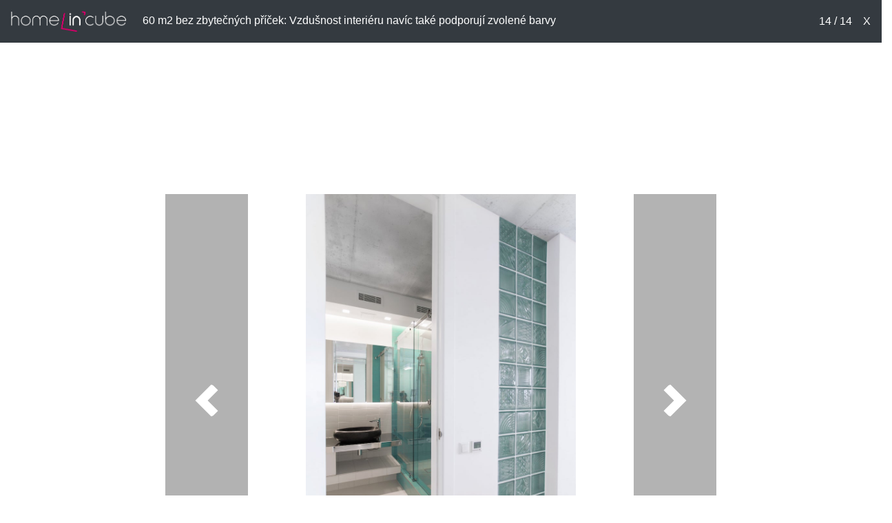

--- FILE ---
content_type: text/html; charset=UTF-8
request_url: https://www.homeincube.cz/gallery/nemeli-limity-a-nebali-se-experimentu-na-oplatku-ziskali-domov-inspirovany-paletou-pantone-kde-mohli-zacit-novy-zivot-rozpracovano/?image=13
body_size: 3759
content:
<!doctype html>
<html lang="cs">

<head>
    <!-- Required meta tags -->
    <meta charset="utf-8">
    <meta name="viewport" content="width=device-width, initial-scale=1, shrink-to-fit=no">
    <link rel="shortcut icon" href="https://www.homeincube.cz/wp-content/uploads/2017/07/favicon.ico" />

    <!-- Bootstrap CSS -->
    <link rel="stylesheet" href="https://cdn.jsdelivr.net/npm/bootstrap@4.6.0/dist/css/bootstrap.min.css" integrity="sha384-B0vP5xmATw1+K9KRQjQERJvTumQW0nPEzvF6L/Z6nronJ3oUOFUFpCjEUQouq2+l" crossorigin="anonymous">
            <link rel='stylesheet' id='uw-gallery-advert-gallery-styles-css' href='https://www.homeincube.cz/wp-content/plugins/uw-gallery-advert/public/css/uw-gallery-advert-slider-styles.css' type='text/css' media='all' />
    
    <title>HomeInCube.cz: fotografie  60 m2 bez zbytečných příček: Vzdušnost interiéru navíc také podporují zvolené barvy</title>
    <meta name="description" content="HomeInCube.cz: fotografie z fotogalerie">

    <!-- facebook meta -->
    <meta property="og:url" content="
        https://www.homeincube.cz/gallery/nemeli-limity-a-nebali-se-experimentu-na-oplatku-ziskali-domov-inspirovany-paletou-pantone-kde-mohli-zacit-novy-zivot-rozpracovano?image=13    " />
    <meta property="og:type" content="website" />
    <meta property="og:title" content="HomeInCube.cz: fotografie  60 m2 bez zbytečných příček: Vzdušnost interiéru navíc také podporují zvolené barvy" />
    <meta property="og:description" content="HomeInCube.cz: fotografie z fotogalerie" />
    <meta property="og:image" content="https://www.homeincube.cz/wp-content/uploads/2021/09/byt-17-3.jpg" />
    <meta property="og:locale" content="cs_CZ" />

    <!-- google analytics code loading from main theme -->
    <!--google analytics -->
<script type="text/javascript">

        (function(i,s,o,g,r,a,m){i['GoogleAnalyticsObject']=r;i[r]=i[r]||function(){
        (i[r].q=i[r].q||[]).push(arguments)},i[r].l=1*new Date();a=s.createElement(o),
        m=s.getElementsByTagName(o)[0];a.async=1;a.src=g;m.parentNode.insertBefore(a,m)
        })(window,document,'script','//www.google-analytics.com/analytics.js','ga');
        ga('create', 'UA-58844878-1', 'auto');
                ga('send', 'pageview');
        
	</script>
    <!-- impression media loader script -->
    <script src="//assets.adobedtm.com/e949270ea86e/06f76135b050/launch-facbe9b48c75.min.js" async></script>
    <!-- seznam loader script -->
    <script src="https://ssp.imedia.cz/static/js/ssp.js"></script>
    <!-- gemius script provided by client -->
    <script type="text/javascript">
    //<![CDATA[
    var pp_gemius_identifier = 'pzNAV.MExvC53WDKOrEHbuUCLbpdkoNa5gT1X7KPgtb.27';
    // lines below shouldn't be edited
    function gemius_pending(i) {
        window[i] = window[i] || function() {
            var x = window[i+'_pdata'] = window[i+'_pdata'] || [];
            x[x.length]=arguments;
        };
    };
    gemius_pending('gemius_hit');
    gemius_pending('gemius_event');
    gemius_pending('pp_gemius_hit');
    gemius_pending('pp_gemius_event');

    (function(d,t) {
        try {
            var gt = d.createElement(t),
                s = d.getElementsByTagName(t)[0],
                l = 'http' + ((location.protocol == 'https:') ? 's' : '');
            gt.setAttribute('async', 'async');
            gt.setAttribute('defer', 'defer');
            gt.src = l + '://spir.hit.gemius.pl/xgemius.js';
            s.parentNode.insertBefore(gt, s);
        } catch (e) {}
    })(document,'script');
    //]]>
    </script>
    <style>
        @media all and (max-width: 767px){
        .hic-share-buttons-gallery {
            margin-top: 80px;
        }
        }
    </style>
</head>

<body data-rsssl=1>
<div id="uw_isSeznam" data-result="0"></div>
    
    <div class="p-3 bg-dark text-white">
        <div class="d-flex flex-column flex-sm-row justify-content-between align-items-center"><div><div class="d-inline-block"><a href="https://www.homeincube.cz"><img class="uw-bw-image pr-4" src="https://www.homeincube.cz/wp-content/plugins/uw-gallery-advert/public/assets/hic-logo-400x200-inverzni.png">        </a></div><div class="d-inline-block"><a href="https://www.homeincube.cz/nemeli-limity-a-nebali-se-experimentu-na-oplatku-ziskali-domov-inspirovany-paletou-pantone-kde-mohli-zacit-novy-zivot-rozpracovano" class="text-white">60 m2 bez zbytečných příček: Vzdušnost interiéru navíc také podporují zvolené barvy</a></div></div><div class=""><span id="current_img">14</span> / <span id="total_img">14</span><span id="back-x" class="pl-3"><a href="https://www.homeincube.cz/nemeli-limity-a-nebali-se-experimentu-na-oplatku-ziskali-domov-inspirovany-paletou-pantone-kde-mohli-zacit-novy-zivot-rozpracovano" class="text-white">X</a></span></div></div>    </div>
    <div id="content-main"></div>
    <div id="top-ads" class="container">
        <div class="uw-desktop-ad d-none d-sm-flex justify-content-center align-items-center">
            <div id="adform_leaderboard">
<!-- Adform publisher tag -->
<!-- Tag for Homeincube.cz - TT-Homeincube-Leaderboard-1024-250 placement -->

<script data-adfscript="adx.adform.net/adx/?mid=901177"></script>
</div>
        </div>
    </div>
    <div class="row">
        <div class="col-12 col-xl-2" id="uw-left-of-slider">
            <div class="uw-inside-desktop"></div>
        </div><!-- col -->
        <div class="col-12 col-xl-8">
            <div id="slider" class="">
                
    <div id="uw-gallery-carousel" class="carousel slide" data-ride="carousel" data-interval="0">
  <div class="carousel-inner"><div class="carousel-item" data-nr="0" data-id="89897"><img src="https://www.homeincube.cz/wp-content/uploads/2021/09/byt-8-5.jpg" class="d-block align-center"><div class="carousel-caption d-none d-md-block"><p>Zdroj: Lauri Brothers</p></div></div><div class="carousel-item" data-nr="1" data-id="89895"><img src="https://www.homeincube.cz/wp-content/uploads/2021/09/byt-6-5.jpg" class="d-block align-center"><div class="carousel-caption d-none d-md-block"><p>Modrozelené závěsy příjemně osvěžují bílý interiér. Zdroj: Lauri Brothers
</p></div></div><div class="carousel-item" data-nr="2" data-id="89896"><img src="https://www.homeincube.cz/wp-content/uploads/2021/09/byt-7-5.jpg" class="d-block align-center"><div class="carousel-caption d-none d-md-block"><p>Sezení rovnou navazuje na kuchyni. Zdroj: Lauri Brothers
</p></div></div><div class="carousel-item" data-nr="3" data-id="89893"><img src="https://www.homeincube.cz/wp-content/uploads/2021/09/byt-4-5.jpg" class="d-block align-center"><div class="carousel-caption d-none d-md-block"><p>Kuchyňský kout je opatřen moderními spotřebiči a nabízí dostatek úložných prostor. Zdroj: Lauri Brothers
</p></div></div><div class="carousel-item" data-nr="4" data-id="89894"><img src="https://www.homeincube.cz/wp-content/uploads/2021/09/byt-5-5.jpg" class="d-block align-center"><div class="carousel-caption d-none d-md-block"><p>Režné zdivo oživuje kuchyňskou sestavu. Zdroj: Lauri Brothers</p></div></div><div class="carousel-item" data-nr="5" data-id="89899"><img src="https://www.homeincube.cz/wp-content/uploads/2021/09/byt-10-5.jpg" class="d-block align-center"><div class="carousel-caption d-none d-md-block"><p>K dispozici tu je houpačka. Zdroj: Lauri Brothers
</p></div></div><div class="carousel-item" data-nr="6" data-id="89900"><img src="https://www.homeincube.cz/wp-content/uploads/2021/09/byt-11-5.jpg" class="d-block align-center"><div class="carousel-caption d-none d-md-block"><p>Ložnici zvýrazňuje stěna z přiznaných cihel, která je sama o sobě velmi výraznou dekorací, a tak není už nic moc dalšího potřeba. Zdroj: Lauri Brothers
</p></div></div><div class="carousel-item" data-nr="7" data-id="89901"><img src="https://www.homeincube.cz/wp-content/uploads/2021/09/byt-12-4.jpg" class="d-block align-center"><div class="carousel-caption d-none d-md-block"><p>Bílá kožešina na zemi je součástí relaxační zóny se závěsným křeslem, květinami a malým pohodlným taburetem. Zdroj: Lauri Brothers
</p></div></div><div class="carousel-item" data-nr="8" data-id="89898"><img src="https://www.homeincube.cz/wp-content/uploads/2021/09/byt-9-5.jpg" class="d-block align-center"><div class="carousel-caption d-none d-md-block"><p>Rostliny skvěle ladí se zvolenými doplňky. Zdroj: Lauri Brothers
</p></div></div><div class="carousel-item" data-nr="9" data-id="89902"><img src="https://www.homeincube.cz/wp-content/uploads/2021/09/byt-13-4.jpg" class="d-block align-center"><div class="carousel-caption d-none d-md-block"><p>Pracovní koutek je malý, ale plně dostačující. Zdroj: Lauri Brothers
</p></div></div><div class="carousel-item" data-nr="10" data-id="89903"><img src="https://www.homeincube.cz/wp-content/uploads/2021/09/byt-14-5.jpg" class="d-block align-center"><div class="carousel-caption d-none d-md-block"><p>Zdroj: Lauri Brothers
</p></div></div><div class="carousel-item" data-nr="11" data-id="89904"><img src="https://www.homeincube.cz/wp-content/uploads/2021/09/byt-15-3.jpg" class="d-block align-center"><div class="carousel-caption d-none d-md-block"><p>Koupelna působí na první pohled velmi příjemně a elegantně. Zdroj: Lauri Brothers
</p></div></div><div class="carousel-item" data-nr="12" data-id="89905"><img src="https://www.homeincube.cz/wp-content/uploads/2021/09/byt-16-3.jpg" class="d-block align-center"><div class="carousel-caption d-none d-md-block"><p>V koupelně je výrazné umyvadlo. Zdroj: Lauri Brothers
</p></div></div><div class="carousel-item active" data-nr="13" data-id="89906"><img src="https://www.homeincube.cz/wp-content/uploads/2021/09/byt-17-3.jpg" class="d-block align-center"><div class="carousel-caption d-none d-md-block"><p>Luxfery dodávají interiéru skvělý architektonický ráz. Zdroj: Lauri Brothers
</p></div></div>
  </div>
  <a class="carousel-control-prev" href="#uw-gallery-carousel" role="button" data-slide="prev">
    <span class="carousel-control-prev-icon" aria-hidden="true"></span>
    <span class="sr-only">Previous</span>
  </a>
  <a class="carousel-control-next" href="#uw-gallery-carousel" role="button" data-slide="next">
    <span class="carousel-control-next-icon" aria-hidden="true"></span>
    <span class="sr-only">Next</span>
  </a>
</div>
<div class="d-block d-md-none py-2 text-center" id="uw-image-caption"><p>Luxfery dodávají interiéru skvělý architektonický ráz. Zdroj: Lauri Brothers
</p></div>            </div> <!-- slider -->
        </div><!-- col -->
        <div class="col-12 col-xl-2" id="uw-right-of-slider">
                            <div class="uw-inside-desktop">
                                    </div>
                    </div><!-- col -->
    </div><!-- row -->
    <!--UW umimeweby.cz addition 2020-04-28 -->
    <!--mobile popup for seznam-->
    <div id="showPopUp"></div>
        <div class="d-flex justify-content-center">
        <div class="">
            <div id="share-buttons" class="py-2 hic-share-buttons-gallery">
                <!-- Your share button code -->
                <a href="#" onclick="window.open('http://www.facebook.com/sharer.php?u=https://www.homeincube.cz/wp-content/uploads/2021/09/byt-17-3.jpg&t=Dům prošpikovaný zelení: Tropické bydlení inspirované indonéskou tradicí', 'facebookShare', 'width=626,height=436'); return false;" title="Share on Facebook"><div class="facebook-share-uw"><span class="fb-but3"></span></div></a>
                <span class="pt-2">
                <a href="#" onclick="window.open('http://pinterest.com/pin/create/button/?url=https://www.homeincube.cz/wp-content/uploads/2021/09/byt-17-3.jpg&media=https://www.homeincube.cz/wp-content/uploads/2026/01/Snimek-obrazovky-2026-01-22-225205-660x400.png&description=Dům prošpikovaný zelení: Tropické bydlení inspirované indonéskou tradicí', 'pinterestShare', 'width=750,height=350'); return false;" title="Pin This Post"><div class="pinterest-share-uw"><span class="pin-but3"></span></div></a>
                </span>
            </div>
        </div>
    </div>
    <div id="bottom-ads" class="" style="margin-top: 20px">
    </div>

    <!-- Option 1: jQuery and Bootstrap Bundle (includes Popper) -->
    <script src="https://code.jquery.com/jquery-3.5.1.slim.min.js" integrity="sha384-DfXdz2htPH0lsSSs5nCTpuj/zy4C+OGpamoFVy38MVBnE+IbbVYUew+OrCXaRkfj" crossorigin="anonymous"></script>
    <script src="https://cdn.jsdelivr.net/npm/bootstrap@4.6.0/dist/js/bootstrap.bundle.min.js" integrity="sha384-Piv4xVNRyMGpqkS2by6br4gNJ7DXjqk09RmUpJ8jgGtD7zP9yug3goQfGII0yAns" crossorigin="anonymous"></script>
    <script src="https://www.homeincube.cz/wp-content/plugins/uw-gallery-advert/public/js/uw-gallery-advert-slider-page.js"></script>
</body>
</html>

--- FILE ---
content_type: text/css; charset=utf-8
request_url: https://www.homeincube.cz/wp-content/plugins/uw-gallery-advert/public/css/uw-gallery-advert-slider-styles.css
body_size: 413
content:
/**
 * All of the CSS for your public-facing functionality should be
 * included in this file.
 */

.uw-bw-image {
  max-height: 30px;
}



#slider {
    max-width: 800px;
    max-height: 600px;
    margin: 0 auto;
}

#slider img {
    max-width: 800px;
    max-height: 600px;
    margin: auto;
}

.carousel-control-next-icon, .carousel-control-prev-icon {
    border-radius: 50px;
    width: 3rem;
    height: 3rem;
    color: #fff;
}

.carousel-control-next, .carousel-control-prev {
    background-color:black;
    opacity: 0.3;
}

.carouse-inner {
    overflow:hidden;
}

.carousel-caption {
    background-color:black;
    opacity: 0.5;
}

#bottom-ads {
        min-height: 200px;
    }


@media only screen and (min-width: 576px) {
    #top-ads, #bottom-ads {
        min-height: 220px;
    }
}


#share-buttons {
    text-align:center;
}

.fb-but3 {
    background: url("../../../../themes/homeincube/images/fb.png");
    width: 24px;
    height: 24px;
    display: inline-block;
    float: left;
}

.pin-but3 {
    background: url("../../../../themes/homeincube/images/pinterest.png");
    width: 24px;
    height: 24px;
    display: inline-block;
    float: left;
}

.facebook-share-uw,
.pinterest-share-uw{
    float: left;
    margin: 0 10px 5px 0;
    -moz-transition: opacity 0.2s;
    -ms-transition: opacity 0.2s;
    -o-transition: opacity 0.2s;
    -webkit-transition: opacity 0.2s;
    transition: opacity 0.2s;
}

.facebook-share-uw,
.pinterest-share-uw:hover
{
    opacity: 0.8;
}
